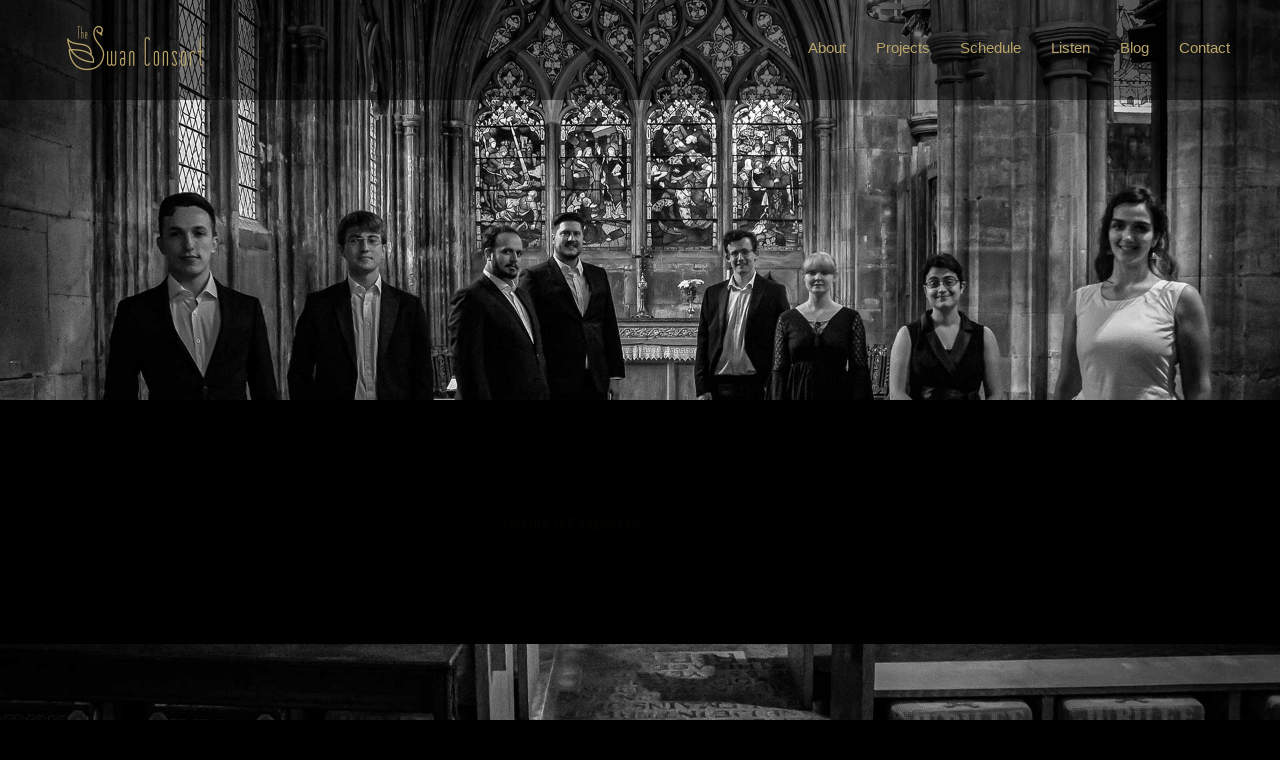

--- FILE ---
content_type: text/css
request_url: https://theswanconsort.com/wp-content/uploads/useanyfont/uaf.css?ver=1764583371
body_size: -99
content:
				@font-face {
					font-family: 'matchbook';
					src: url('/wp-content/uploads/useanyfont/7968Matchbook.woff2') format('woff2'),
						url('/wp-content/uploads/useanyfont/7968Matchbook.woff') format('woff');
					  font-display: auto;
				}

				.matchbook{font-family: 'matchbook' !important;}

		

--- FILE ---
content_type: text/css
request_url: https://theswanconsort.com/wp-content/uploads/elementor/css/post-6.css?ver=1768817409
body_size: 204
content:
.elementor-kit-6{--e-global-color-primary:#6EC1E4;--e-global-color-secondary:#54595F;--e-global-color-text:#5C6D7C;--e-global-color-accent:#E4DCD1;--e-global-color-d232e8d:#F8F4F0;--e-global-typography-primary-font-family:"Matchbook";--e-global-typography-primary-font-size:48px;--e-global-typography-primary-font-weight:normal;--e-global-typography-primary-letter-spacing:3.5px;--e-global-typography-secondary-font-family:"Matchbook";--e-global-typography-secondary-font-size:36px;--e-global-typography-secondary-font-weight:normal;--e-global-typography-secondary-letter-spacing:2px;--e-global-typography-text-font-family:"Roboto";--e-global-typography-text-font-weight:400;--e-global-typography-accent-font-family:"Roboto";--e-global-typography-accent-font-weight:500;color:#060500;}.elementor-kit-6 a{color:#060000;}.elementor-kit-6 a:hover{color:#B9A56A;}.elementor-kit-6 h1{color:#B9A56A;}.elementor-kit-6 h2{color:#B9A56A;}.elementor-kit-6 h3{color:#B9A56A;}.elementor-kit-6 h4{color:#B9A56A;}.elementor-kit-6 h5{color:#B9A56A;}.elementor-kit-6 h6{color:#B9A56A;}.elementor-section.elementor-section-boxed > .elementor-container{max-width:1140px;}.e-con{--container-max-width:1140px;}.elementor-widget:not(:last-child){margin-block-end:20px;}.elementor-element{--widgets-spacing:20px 20px;--widgets-spacing-row:20px;--widgets-spacing-column:20px;}{}h1.entry-title{display:var(--page-title-display);}@media(max-width:1024px){.elementor-section.elementor-section-boxed > .elementor-container{max-width:1024px;}.e-con{--container-max-width:1024px;}}@media(max-width:767px){.elementor-section.elementor-section-boxed > .elementor-container{max-width:767px;}.e-con{--container-max-width:767px;}}

--- FILE ---
content_type: text/css
request_url: https://theswanconsort.com/wp-content/uploads/elementor/css/post-599.css?ver=1768921707
body_size: 119
content:
.elementor-599 .elementor-element.elementor-element-9cb5ddb:not(.elementor-motion-effects-element-type-background), .elementor-599 .elementor-element.elementor-element-9cb5ddb > .elementor-motion-effects-container > .elementor-motion-effects-layer{background-image:url("https://theswanconsort.com/wp-content/uploads/2020/12/6.jpg");background-position:center center;background-repeat:no-repeat;background-size:cover;}.elementor-599 .elementor-element.elementor-element-9cb5ddb > .elementor-container{min-height:400px;}.elementor-599 .elementor-element.elementor-element-9cb5ddb{transition:background 0.3s, border 0.3s, border-radius 0.3s, box-shadow 0.3s;}.elementor-599 .elementor-element.elementor-element-9cb5ddb > .elementor-background-overlay{transition:background 0.3s, border-radius 0.3s, opacity 0.3s;}.elementor-599 .elementor-element.elementor-element-34b4db3b{margin-top:100px;margin-bottom:100px;}.elementor-599 .elementor-element.elementor-element-4596223:not(.elementor-motion-effects-element-type-background), .elementor-599 .elementor-element.elementor-element-4596223 > .elementor-motion-effects-container > .elementor-motion-effects-layer{background-image:url("https://theswanconsort.com/wp-content/uploads/2020/12/6.jpg");background-position:center center;background-repeat:no-repeat;background-size:cover;}.elementor-599 .elementor-element.elementor-element-4596223 > .elementor-container{min-height:400px;}.elementor-599 .elementor-element.elementor-element-4596223{transition:background 0.3s, border 0.3s, border-radius 0.3s, box-shadow 0.3s;}.elementor-599 .elementor-element.elementor-element-4596223 > .elementor-background-overlay{transition:background 0.3s, border-radius 0.3s, opacity 0.3s;}@media(min-width:1025px){.elementor-599 .elementor-element.elementor-element-9cb5ddb:not(.elementor-motion-effects-element-type-background), .elementor-599 .elementor-element.elementor-element-9cb5ddb > .elementor-motion-effects-container > .elementor-motion-effects-layer{background-attachment:fixed;}.elementor-599 .elementor-element.elementor-element-4596223:not(.elementor-motion-effects-element-type-background), .elementor-599 .elementor-element.elementor-element-4596223 > .elementor-motion-effects-container > .elementor-motion-effects-layer{background-attachment:fixed;}}

--- FILE ---
content_type: text/css
request_url: https://theswanconsort.com/wp-content/uploads/elementor/css/post-159.css?ver=1768817409
body_size: 721
content:
.elementor-159 .elementor-element.elementor-element-bb83957 > .elementor-container > .elementor-column > .elementor-widget-wrap{align-content:center;align-items:center;}.elementor-159 .elementor-element.elementor-element-bb83957:not(.elementor-motion-effects-element-type-background), .elementor-159 .elementor-element.elementor-element-bb83957 > .elementor-motion-effects-container > .elementor-motion-effects-layer{background-color:#000000;}.elementor-159 .elementor-element.elementor-element-bb83957{transition:background 0.3s, border 0.3s, border-radius 0.3s, box-shadow 0.3s;margin-top:0px;margin-bottom:0px;padding:20px 20px 20px 20px;}.elementor-159 .elementor-element.elementor-element-bb83957 > .elementor-background-overlay{transition:background 0.3s, border-radius 0.3s, opacity 0.3s;}.elementor-159 .elementor-element.elementor-element-6118036 > .elementor-widget-wrap > .elementor-widget:not(.elementor-widget__width-auto):not(.elementor-widget__width-initial):not(:last-child):not(.elementor-absolute){margin-block-end:20px;}.elementor-159 .elementor-element.elementor-element-6118036 > .elementor-element-populated{margin:0px 100px 0px 0px;--e-column-margin-right:100px;--e-column-margin-left:0px;padding:0px 0px 0px 0px;}.elementor-159 .elementor-element.elementor-element-7914378{--divider-border-style:solid;--divider-color:#B9A56A;--divider-border-width:1px;}.elementor-159 .elementor-element.elementor-element-7914378 > .elementor-widget-container{margin:0px 0px 0px 0px;}.elementor-159 .elementor-element.elementor-element-7914378 .elementor-divider-separator{width:100%;}.elementor-159 .elementor-element.elementor-element-7914378 .elementor-divider{padding-block-start:0px;padding-block-end:0px;}.elementor-159 .elementor-element.elementor-element-7914378 .elementor-divider__text{color:#B9A56A;font-family:"matchbook", Sans-serif;font-size:48px;font-weight:normal;}.elementor-159 .elementor-element.elementor-element-481d593{--divider-border-style:solid;--divider-color:#B9A56A;--divider-border-width:1px;}.elementor-159 .elementor-element.elementor-element-481d593 > .elementor-widget-container{margin:30px 0px 0px 0px;}.elementor-159 .elementor-element.elementor-element-481d593 .elementor-divider-separator{width:100%;}.elementor-159 .elementor-element.elementor-element-481d593 .elementor-divider{padding-block-start:0px;padding-block-end:0px;}.elementor-159 .elementor-element.elementor-element-481d593 .elementor-divider__text{color:#B9A56A;font-family:"matchbook", Sans-serif;font-size:48px;font-weight:normal;}.elementor-159 .elementor-element.elementor-element-478be1e{--grid-template-columns:repeat(0, auto);--icon-size:15px;--grid-column-gap:25px;--grid-row-gap:0px;}.elementor-159 .elementor-element.elementor-element-478be1e .elementor-widget-container{text-align:left;}.elementor-159 .elementor-element.elementor-element-478be1e > .elementor-widget-container{margin:0px 0px 0px 0px;}.elementor-159 .elementor-element.elementor-element-478be1e .elementor-social-icon{background-color:#B9A56A;--icon-padding:1em;}.elementor-159 .elementor-element.elementor-element-478be1e .elementor-social-icon i{color:#000000;}.elementor-159 .elementor-element.elementor-element-478be1e .elementor-social-icon svg{fill:#000000;}.elementor-159 .elementor-element.elementor-element-478be1e .elementor-icon{border-radius:5px 5px 5px 5px;}.elementor-159 .elementor-element.elementor-element-478be1e .elementor-social-icon:hover{background-color:#F5F5F5;}.elementor-159 .elementor-element.elementor-element-478be1e .elementor-social-icon:hover i{color:#212121;}.elementor-159 .elementor-element.elementor-element-478be1e .elementor-social-icon:hover svg{fill:#212121;}.elementor-159 .elementor-element.elementor-element-d58987b:not(.elementor-motion-effects-element-type-background) > .elementor-widget-wrap, .elementor-159 .elementor-element.elementor-element-d58987b > .elementor-widget-wrap > .elementor-motion-effects-container > .elementor-motion-effects-layer{background-color:#000000;}.elementor-159 .elementor-element.elementor-element-d58987b > .elementor-widget-wrap > .elementor-widget:not(.elementor-widget__width-auto):not(.elementor-widget__width-initial):not(:last-child):not(.elementor-absolute){margin-block-end:10px;}.elementor-159 .elementor-element.elementor-element-d58987b > .elementor-element-populated, .elementor-159 .elementor-element.elementor-element-d58987b > .elementor-element-populated > .elementor-background-overlay, .elementor-159 .elementor-element.elementor-element-d58987b > .elementor-background-slideshow{border-radius:7px 7px 7px 7px;}.elementor-159 .elementor-element.elementor-element-d58987b > .elementor-element-populated{box-shadow:0px 10px 20px 0px rgba(0, 0, 0, 0.07);transition:background 0.3s, border 0.3s, border-radius 0.3s, box-shadow 0.3s;padding:30px 35px 35px 35px;}.elementor-159 .elementor-element.elementor-element-d58987b > .elementor-element-populated > .elementor-background-overlay{transition:background 0.3s, border-radius 0.3s, opacity 0.3s;}.elementor-159 .elementor-element.elementor-element-14e88f0 > .elementor-widget-container{margin:0px 0px 0px 0px;padding:0px 0px 0px 0px;}.elementor-159 .elementor-element.elementor-element-14e88f0{text-align:center;}.elementor-159 .elementor-element.elementor-element-14e88f0 .elementor-heading-title{font-family:"matchbook", Sans-serif;font-size:48px;font-weight:normal;letter-spacing:3.5px;color:#B9A56A;}.elementor-159 .elementor-element.elementor-element-8d439e9 > .elementor-widget-container{margin:0px 0px -25px 0px;}@media(max-width:1024px) and (min-width:768px){.elementor-159 .elementor-element.elementor-element-6118036{width:55%;}.elementor-159 .elementor-element.elementor-element-d58987b{width:45%;}}@media(max-width:1024px){.elementor-159 .elementor-element.elementor-element-bb83957{padding:50px 50px 50px 50px;}.elementor-159 .elementor-element.elementor-element-6118036 > .elementor-element-populated{margin:0px 50px 0px 0px;--e-column-margin-right:50px;--e-column-margin-left:0px;}.elementor-159 .elementor-element.elementor-element-478be1e > .elementor-widget-container{margin:0px 0px 0px 0px;}.elementor-159 .elementor-element.elementor-element-d58987b > .elementor-element-populated{padding:25px 25px 25px 25px;}}@media(max-width:767px){.elementor-159 .elementor-element.elementor-element-bb83957{padding:50px 30px 50px 30px;}.elementor-159 .elementor-element.elementor-element-6118036 > .elementor-element-populated{margin:0px 0px 0px 0px;--e-column-margin-right:0px;--e-column-margin-left:0px;}.elementor-159 .elementor-element.elementor-element-478be1e > .elementor-widget-container{margin:0px 0px 0px 0px;}.elementor-159 .elementor-element.elementor-element-d58987b > .elementor-element-populated{margin:50px 0px 0px 0px;--e-column-margin-right:0px;--e-column-margin-left:0px;}}